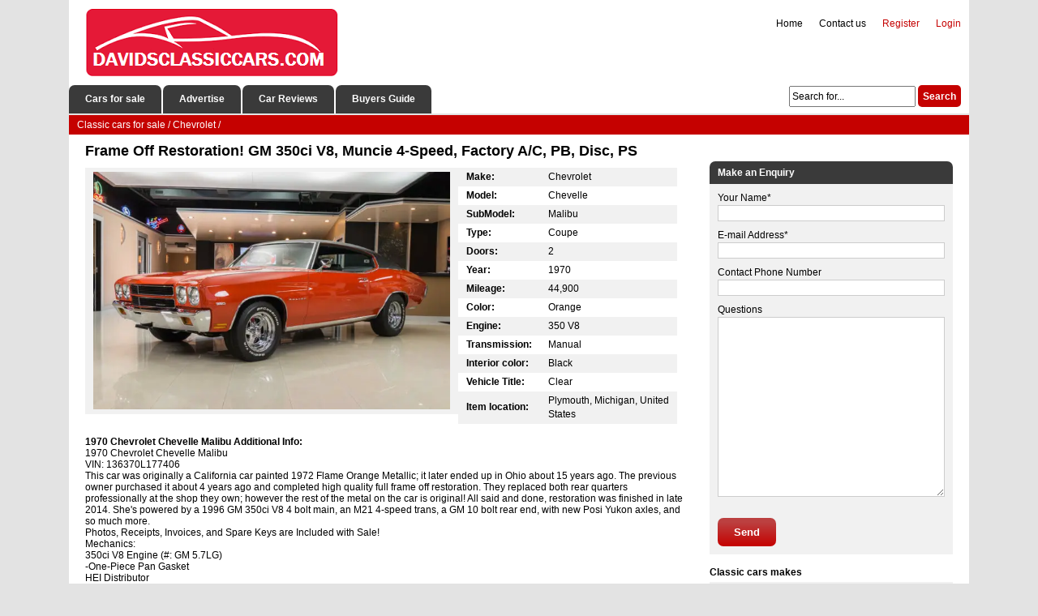

--- FILE ---
content_type: text/html; charset=utf-8
request_url: https://davidsclassiccars.com/chevrolet/76213-frame-off-restoration-gm-350ci-v8-muncie-4-speed-factory-ac-pb-disc-ps.html
body_size: 10491
content:
<!DOCTYPE html><html xmlns="http://www.w3.org/1999/xhtml" lang="en-US"><head><meta http-equiv="Content-Type" content="text/html; charset=utf-8"/>
<script>var __ezHttpConsent={setByCat:function(src,tagType,attributes,category,force,customSetScriptFn=null){var setScript=function(){if(force||window.ezTcfConsent[category]){if(typeof customSetScriptFn==='function'){customSetScriptFn();}else{var scriptElement=document.createElement(tagType);scriptElement.src=src;attributes.forEach(function(attr){for(var key in attr){if(attr.hasOwnProperty(key)){scriptElement.setAttribute(key,attr[key]);}}});var firstScript=document.getElementsByTagName(tagType)[0];firstScript.parentNode.insertBefore(scriptElement,firstScript);}}};if(force||(window.ezTcfConsent&&window.ezTcfConsent.loaded)){setScript();}else if(typeof getEzConsentData==="function"){getEzConsentData().then(function(ezTcfConsent){if(ezTcfConsent&&ezTcfConsent.loaded){setScript();}else{console.error("cannot get ez consent data");force=true;setScript();}});}else{force=true;setScript();console.error("getEzConsentData is not a function");}},};</script>
<script>var ezTcfConsent=window.ezTcfConsent?window.ezTcfConsent:{loaded:false,store_info:false,develop_and_improve_services:false,measure_ad_performance:false,measure_content_performance:false,select_basic_ads:false,create_ad_profile:false,select_personalized_ads:false,create_content_profile:false,select_personalized_content:false,understand_audiences:false,use_limited_data_to_select_content:false,};function getEzConsentData(){return new Promise(function(resolve){document.addEventListener("ezConsentEvent",function(event){var ezTcfConsent=event.detail.ezTcfConsent;resolve(ezTcfConsent);});});}</script>
<script>if(typeof _setEzCookies!=='function'){function _setEzCookies(ezConsentData){var cookies=window.ezCookieQueue;for(var i=0;i<cookies.length;i++){var cookie=cookies[i];if(ezConsentData&&ezConsentData.loaded&&ezConsentData[cookie.tcfCategory]){document.cookie=cookie.name+"="+cookie.value;}}}}
window.ezCookieQueue=window.ezCookieQueue||[];if(typeof addEzCookies!=='function'){function addEzCookies(arr){window.ezCookieQueue=[...window.ezCookieQueue,...arr];}}
addEzCookies([{name:"ezoab_657660",value:"mod102; Path=/; Domain=davidsclassiccars.com; Max-Age=7200",tcfCategory:"store_info",isEzoic:"true",},{name:"ezosuibasgeneris-1",value:"56639ccb-22ef-4032-5edc-3042723a9692; Path=/; Domain=davidsclassiccars.com; Expires=Tue, 19 Jan 2027 08:49:44 UTC; Secure; SameSite=None",tcfCategory:"understand_audiences",isEzoic:"true",}]);if(window.ezTcfConsent&&window.ezTcfConsent.loaded){_setEzCookies(window.ezTcfConsent);}else if(typeof getEzConsentData==="function"){getEzConsentData().then(function(ezTcfConsent){if(ezTcfConsent&&ezTcfConsent.loaded){_setEzCookies(window.ezTcfConsent);}else{console.error("cannot get ez consent data");_setEzCookies(window.ezTcfConsent);}});}else{console.error("getEzConsentData is not a function");_setEzCookies(window.ezTcfConsent);}</script><script type="text/javascript" data-ezscrex='false' data-cfasync='false'>window._ezaq = Object.assign({"edge_cache_status":11,"edge_response_time":140,"url":"https://davidsclassiccars.com/chevrolet/76213-frame-off-restoration-gm-350ci-v8-muncie-4-speed-factory-ac-pb-disc-ps.html"}, typeof window._ezaq !== "undefined" ? window._ezaq : {});</script><script type="text/javascript" data-ezscrex='false' data-cfasync='false'>window._ezaq = Object.assign({"ab_test_id":"mod102"}, typeof window._ezaq !== "undefined" ? window._ezaq : {});window.__ez=window.__ez||{};window.__ez.tf={};</script><script type="text/javascript" data-ezscrex='false' data-cfasync='false'>window.ezDisableAds = true;</script>
<script data-ezscrex='false' data-cfasync='false' data-pagespeed-no-defer>var __ez=__ez||{};__ez.stms=Date.now();__ez.evt={};__ez.script={};__ez.ck=__ez.ck||{};__ez.template={};__ez.template.isOrig=true;window.__ezScriptHost="//www.ezojs.com";__ez.queue=__ez.queue||function(){var e=0,i=0,t=[],n=!1,o=[],r=[],s=!0,a=function(e,i,n,o,r,s,a){var l=arguments.length>7&&void 0!==arguments[7]?arguments[7]:window,d=this;this.name=e,this.funcName=i,this.parameters=null===n?null:w(n)?n:[n],this.isBlock=o,this.blockedBy=r,this.deleteWhenComplete=s,this.isError=!1,this.isComplete=!1,this.isInitialized=!1,this.proceedIfError=a,this.fWindow=l,this.isTimeDelay=!1,this.process=function(){f("... func = "+e),d.isInitialized=!0,d.isComplete=!0,f("... func.apply: "+e);var i=d.funcName.split("."),n=null,o=this.fWindow||window;i.length>3||(n=3===i.length?o[i[0]][i[1]][i[2]]:2===i.length?o[i[0]][i[1]]:o[d.funcName]),null!=n&&n.apply(null,this.parameters),!0===d.deleteWhenComplete&&delete t[e],!0===d.isBlock&&(f("----- F'D: "+d.name),m())}},l=function(e,i,t,n,o,r,s){var a=arguments.length>7&&void 0!==arguments[7]?arguments[7]:window,l=this;this.name=e,this.path=i,this.async=o,this.defer=r,this.isBlock=t,this.blockedBy=n,this.isInitialized=!1,this.isError=!1,this.isComplete=!1,this.proceedIfError=s,this.fWindow=a,this.isTimeDelay=!1,this.isPath=function(e){return"/"===e[0]&&"/"!==e[1]},this.getSrc=function(e){return void 0!==window.__ezScriptHost&&this.isPath(e)&&"banger.js"!==this.name?window.__ezScriptHost+e:e},this.process=function(){l.isInitialized=!0,f("... file = "+e);var i=this.fWindow?this.fWindow.document:document,t=i.createElement("script");t.src=this.getSrc(this.path),!0===o?t.async=!0:!0===r&&(t.defer=!0),t.onerror=function(){var e={url:window.location.href,name:l.name,path:l.path,user_agent:window.navigator.userAgent};"undefined"!=typeof _ezaq&&(e.pageview_id=_ezaq.page_view_id);var i=encodeURIComponent(JSON.stringify(e)),t=new XMLHttpRequest;t.open("GET","//g.ezoic.net/ezqlog?d="+i,!0),t.send(),f("----- ERR'D: "+l.name),l.isError=!0,!0===l.isBlock&&m()},t.onreadystatechange=t.onload=function(){var e=t.readyState;f("----- F'D: "+l.name),e&&!/loaded|complete/.test(e)||(l.isComplete=!0,!0===l.isBlock&&m())},i.getElementsByTagName("head")[0].appendChild(t)}},d=function(e,i){this.name=e,this.path="",this.async=!1,this.defer=!1,this.isBlock=!1,this.blockedBy=[],this.isInitialized=!0,this.isError=!1,this.isComplete=i,this.proceedIfError=!1,this.isTimeDelay=!1,this.process=function(){}};function c(e,i,n,s,a,d,c,u,f){var m=new l(e,i,n,s,a,d,c,f);!0===u?o[e]=m:r[e]=m,t[e]=m,h(m)}function h(e){!0!==u(e)&&0!=s&&e.process()}function u(e){if(!0===e.isTimeDelay&&!1===n)return f(e.name+" blocked = TIME DELAY!"),!0;if(w(e.blockedBy))for(var i=0;i<e.blockedBy.length;i++){var o=e.blockedBy[i];if(!1===t.hasOwnProperty(o))return f(e.name+" blocked = "+o),!0;if(!0===e.proceedIfError&&!0===t[o].isError)return!1;if(!1===t[o].isComplete)return f(e.name+" blocked = "+o),!0}return!1}function f(e){var i=window.location.href,t=new RegExp("[?&]ezq=([^&#]*)","i").exec(i);"1"===(t?t[1]:null)&&console.debug(e)}function m(){++e>200||(f("let's go"),p(o),p(r))}function p(e){for(var i in e)if(!1!==e.hasOwnProperty(i)){var t=e[i];!0===t.isComplete||u(t)||!0===t.isInitialized||!0===t.isError?!0===t.isError?f(t.name+": error"):!0===t.isComplete?f(t.name+": complete already"):!0===t.isInitialized&&f(t.name+": initialized already"):t.process()}}function w(e){return"[object Array]"==Object.prototype.toString.call(e)}return window.addEventListener("load",(function(){setTimeout((function(){n=!0,f("TDELAY -----"),m()}),5e3)}),!1),{addFile:c,addFileOnce:function(e,i,n,o,r,s,a,l,d){t[e]||c(e,i,n,o,r,s,a,l,d)},addDelayFile:function(e,i){var n=new l(e,i,!1,[],!1,!1,!0);n.isTimeDelay=!0,f(e+" ...  FILE! TDELAY"),r[e]=n,t[e]=n,h(n)},addFunc:function(e,n,s,l,d,c,u,f,m,p){!0===c&&(e=e+"_"+i++);var w=new a(e,n,s,l,d,u,f,p);!0===m?o[e]=w:r[e]=w,t[e]=w,h(w)},addDelayFunc:function(e,i,n){var o=new a(e,i,n,!1,[],!0,!0);o.isTimeDelay=!0,f(e+" ...  FUNCTION! TDELAY"),r[e]=o,t[e]=o,h(o)},items:t,processAll:m,setallowLoad:function(e){s=e},markLoaded:function(e){if(e&&0!==e.length){if(e in t){var i=t[e];!0===i.isComplete?f(i.name+" "+e+": error loaded duplicate"):(i.isComplete=!0,i.isInitialized=!0)}else t[e]=new d(e,!0);f("markLoaded dummyfile: "+t[e].name)}},logWhatsBlocked:function(){for(var e in t)!1!==t.hasOwnProperty(e)&&u(t[e])}}}();__ez.evt.add=function(e,t,n){e.addEventListener?e.addEventListener(t,n,!1):e.attachEvent?e.attachEvent("on"+t,n):e["on"+t]=n()},__ez.evt.remove=function(e,t,n){e.removeEventListener?e.removeEventListener(t,n,!1):e.detachEvent?e.detachEvent("on"+t,n):delete e["on"+t]};__ez.script.add=function(e){var t=document.createElement("script");t.src=e,t.async=!0,t.type="text/javascript",document.getElementsByTagName("head")[0].appendChild(t)};__ez.dot=__ez.dot||{};__ez.queue.addFileOnce('/detroitchicago/boise.js', '/detroitchicago/boise.js?gcb=195-0&cb=5', true, [], true, false, true, false);__ez.queue.addFileOnce('/parsonsmaize/abilene.js', '/parsonsmaize/abilene.js?gcb=195-0&cb=e80eca0cdb', true, [], true, false, true, false);__ez.queue.addFileOnce('/parsonsmaize/mulvane.js', '/parsonsmaize/mulvane.js?gcb=195-0&cb=e75e48eec0', true, ['/parsonsmaize/abilene.js'], true, false, true, false);__ez.queue.addFileOnce('/detroitchicago/birmingham.js', '/detroitchicago/birmingham.js?gcb=195-0&cb=539c47377c', true, ['/parsonsmaize/abilene.js'], true, false, true, false);</script>
<script data-ezscrex="false" type="text/javascript" data-cfasync="false">window._ezaq = Object.assign({"ad_cache_level":0,"adpicker_placement_cnt":0,"ai_placeholder_cache_level":0,"ai_placeholder_placement_cnt":-1,"domain":"davidsclassiccars.com","domain_id":657660,"ezcache_level":0,"ezcache_skip_code":14,"has_bad_image":0,"has_bad_words":0,"is_sitespeed":0,"lt_cache_level":0,"response_size":37658,"response_size_orig":31699,"response_time_orig":130,"template_id":5,"url":"https://davidsclassiccars.com/chevrolet/76213-frame-off-restoration-gm-350ci-v8-muncie-4-speed-factory-ac-pb-disc-ps.html","word_count":0,"worst_bad_word_level":0}, typeof window._ezaq !== "undefined" ? window._ezaq : {});__ez.queue.markLoaded('ezaqBaseReady');</script>
<script type='text/javascript' data-ezscrex='false' data-cfasync='false'>
window.ezAnalyticsStatic = true;

function analyticsAddScript(script) {
	var ezDynamic = document.createElement('script');
	ezDynamic.type = 'text/javascript';
	ezDynamic.innerHTML = script;
	document.head.appendChild(ezDynamic);
}
function getCookiesWithPrefix() {
    var allCookies = document.cookie.split(';');
    var cookiesWithPrefix = {};

    for (var i = 0; i < allCookies.length; i++) {
        var cookie = allCookies[i].trim();

        for (var j = 0; j < arguments.length; j++) {
            var prefix = arguments[j];
            if (cookie.indexOf(prefix) === 0) {
                var cookieParts = cookie.split('=');
                var cookieName = cookieParts[0];
                var cookieValue = cookieParts.slice(1).join('=');
                cookiesWithPrefix[cookieName] = decodeURIComponent(cookieValue);
                break; // Once matched, no need to check other prefixes
            }
        }
    }

    return cookiesWithPrefix;
}
function productAnalytics() {
	var d = {"pr":[6],"omd5":"ac1db662dc2c00bb05111509c83b3806","nar":"risk score"};
	d.u = _ezaq.url;
	d.p = _ezaq.page_view_id;
	d.v = _ezaq.visit_uuid;
	d.ab = _ezaq.ab_test_id;
	d.e = JSON.stringify(_ezaq);
	d.ref = document.referrer;
	d.c = getCookiesWithPrefix('active_template', 'ez', 'lp_');
	if(typeof ez_utmParams !== 'undefined') {
		d.utm = ez_utmParams;
	}

	var dataText = JSON.stringify(d);
	var xhr = new XMLHttpRequest();
	xhr.open('POST','/ezais/analytics?cb=1', true);
	xhr.onload = function () {
		if (xhr.status!=200) {
            return;
		}

        if(document.readyState !== 'loading') {
            analyticsAddScript(xhr.response);
            return;
        }

        var eventFunc = function() {
            if(document.readyState === 'loading') {
                return;
            }
            document.removeEventListener('readystatechange', eventFunc, false);
            analyticsAddScript(xhr.response);
        };

        document.addEventListener('readystatechange', eventFunc, false);
	};
	xhr.setRequestHeader('Content-Type','text/plain');
	xhr.send(dataText);
}
__ez.queue.addFunc("productAnalytics", "productAnalytics", null, true, ['ezaqBaseReady'], false, false, false, true);
</script><base href="https://davidsclassiccars.com/chevrolet/76213-frame-off-restoration-gm-350ci-v8-muncie-4-speed-factory-ac-pb-disc-ps.html"/>
	
<title>Frame Off Restoration! GM 350ci V8, Muncie 4-Speed, Factory A/C, PB, Disc, PS for sale</title>
<meta name="description" content="&lt;p&gt;&lt;p&gt;1970 Chevrolet Chevelle Malibu&lt;/p&gt;&lt;p&gt;VIN: 136370L177406&lt;/p&gt;&lt;p&gt;This car was originally a California car painted 1972 Flame Orange Metallic; it later ended up i"/>
<meta name="keywords" content="Frame, Off, Restoration!, GM, 350ci, V8,, Muncie, 4-Speed,, Factory, A/C,, PB,, Disc,, PS"/>

<meta property="og:site_name" content="Classic Cars for Sale Classified Ads"/>
<meta property="og:type" content="article"/>
<meta property="og:title" content="Frame Off Restoration! GM 350ci V8, Muncie 4-Speed, Factory A/C, PB, Disc, PS"/>
<meta property="og:url" content="https://davidsclassiccars.com/chevrolet/76213-frame-off-restoration-gm-350ci-v8-muncie-4-speed-factory-ac-pb-disc-ps.html"/>
<script type="text/javascript" src="/engine/classes/min/index.php?charset=utf-8&amp;g=general&amp;17"></script>
    <meta name="google-adsense-account" content="ca-pub-2612072642547292"/>
    <link rel="shortcut icon" href="/favicon.ico" type="image/x-icon"/>
   	<link rel="stylesheet" href="/templates/davidstheme/css/style.css"/>
    <link rel="stylesheet" href="/templates/davidstheme/css/engine.css"/>
    <link rel="stylesheet" href="/templates/davidstheme/uniform/css/uniform.css"/>
    <link rel="stylesheet" href="/templates/davidstheme/css/font-awesome.min.css"/>
    <link rel="stylesheet" href="/templates/davidstheme/bxslider/jquery.bxslider.css"/>
    <link rel="stylesheet" href="/templates/davidstheme/css/colorbox.css"/>
    <script src="https://ajax.googleapis.com/ajax/libs/jquery/2.2.2/jquery.min.js"></script>
    <script type="text/javascript" src="/templates/davidstheme/bxslider/jquery.bxslider.min.js"></script>
    <script type="text/javascript" src="/templates/davidstheme/js/jquery.colorbox.js"></script>
	<script type="text/javascript" src="/engine/classes/min/index.php?charset=utf-8&amp;f=/templates/davidstheme/uniform/js/jquery.magnificpopup.min.js,/templates/davidstheme/uniform/js/jquery.ladda.min.js,/templates/davidstheme/uniform/js/jquery.form.min.js,/templates/davidstheme/uniform/js/uniform.js&amp;01"></script>
<link rel='canonical' href='https://davidsclassiccars.com/chevrolet/76213-frame-off-restoration-gm-350ci-v8-muncie-4-speed-factory-ac-pb-disc-ps.html' />
<script type='text/javascript'>
var ezoTemplate = 'orig_site';
var ezouid = '1';
var ezoFormfactor = '1';
</script><script data-ezscrex="false" type='text/javascript'>
var soc_app_id = '0';
var did = 657660;
var ezdomain = 'davidsclassiccars.com';
var ezoicSearchable = 1;
</script></head>
<body>
	<div class="header">
			<div class="headerdiv">
                <div class="logo" href="/"></div>
				<div class="headermenu">
                <ul class="topmenu">
                

                <li class="topmenu-log"><span><a href="/login.html">Login</a></span></li>
				<li class="topmenu-reg"><span><a href="/?do=register">Register</a></span></li>																																																																																																																																						

                <li class="headermenu-li"><a href="/index.php?do=feedback">Contact us</a></li>	
                <li class="headermenu-li"><a href="/">Home</a></li>
                </ul>  
                </div>
			</div>
				<div class="menublock">
                    <ul class="menu">
					<li class="menublock-li"><a href="/">Cars for sale</a></li>
					<li class="menublock-li"><a href="/addnews.html">Advertise</a></li>		
                    <li class="menublock-li"><a href="#">Car Reviews</a></li>
                    <li class="menublock-li"><a href="#">Buyers Guide</a></li>
                    </ul>
                       				<div class="searchform"><form action="" name="searchform" method="post">
						<input type="hidden" name="do" value="search"/>
						<input type="hidden" name="subaction" value="search"/>
						<input class="search-line" id="story" name="story" value="Search for..." onblur="if(this.value==&#39;&#39;) this.value=&#39;Search for...&#39;;" onfocus="if(this.value==&#39;Search for...&#39;) this.value=&#39;&#39;;" type="text"/>
						<input class="search-btn" title="Search" alt="Search" type="submit" value="Search"/>
					</form>
                </div>
				</div>
	</div>

<div class="wrapper">
            <div class="speedbar"><span id="dle-speedbar"><span itemscope="" itemtype="http://data-vocabulary.org/Breadcrumb"><a href="https://davidsclassiccars.com/" itemprop="url"><span itemprop="title">Classic cars for sale</span></a></span> / <span itemscope="" itemtype="http://data-vocabulary.org/Breadcrumb"><a href="https://davidsclassiccars.com/chevrolet/" itemprop="url"><span itemprop="title">Chevrolet</span></a></span> / </span></div>	
	<div class="pagediv">
                        
			
			<div id="dle-content"><div class="carpage">
	<h1>Frame Off Restoration! GM 350ci V8, Muncie 4-Speed, Factory A/C, PB, Disc, PS</h1> 
<!-- Ezoic - under_page_title_desktop - under_page_title -->
<div id="ezoic-pub-ad-placeholder-119"></div>
<!-- End Ezoic - under_page_title_desktop - under_page_title -->
<div class="slider">
        <div class="bxslider">
            
            
            
                        
            
            
            
            <div>
                <a class="carimage" href="/images/full/frame-off-restoration-gm-350ci-v8-muncie-4-speed-factory-ac-pb-disc-ps-1.jpg"><img src="/images/full/frame-off-restoration-gm-350ci-v8-muncie-4-speed-factory-ac-pb-disc-ps-1.jpg" alt="1970 Orange Chevrolet Chevelle" alt="1970 Orange Chevrolet Chevelle"/></a>
            </div>
            
                 
                
                
                
                
                
                
                
				
				
                
                
                </div>
		</div>

    <div class="lot">
                    <table class="car-features" cellspacing="0">
						<tbody>                         
                            
                            <tr>
							<td class="options-title">Make:</td>
							<td class="options-full"><span>Chevrolet</span></td>
						</tr>
                            
 							
						<tr>
							<td class="options-title">Model:</td>
							<td class="options-full"><span>Chevelle</span></td>
						</tr>
                            
                            
                        <tr>
							<td class="options-title">SubModel:</td>
						    <td class="options-full"><span>Malibu</span></td>
						</tr>
                            
                            
                        <tr>
							<td class="options-title">Type:</td>
							<td class="options-full"><span>Coupe</span></td>
						</tr>
                            
                            
                            
						<tr>
							<td class="options-title">Doors:</td>
							<td class="options-full"><span>2</span></td>
						</tr>
                            
 							
						<tr>
							<td class="options-title">Year:</td>
							<td class="options-full"><span>1970</span></td>
						</tr>
                            
 							
						<tr>
							<td class="options-title">Mileage:</td>
							<td class="options-full"><span>44,900</span></td>
						</tr>
                            
                            
                            
                        <tr>
							<td class="options-title">Color:</td>
							<td class="options-full"><span>Orange</span></td>
						</tr>
                            
 							
						<tr>
							<td class="options-title">Engine:</td>
							<td class="options-full"><span>350 V8</span></td>
						</tr>
                            
                            
                            

                            
                            
                            
						<tr>
							<td class="options-title">Transmission:</td>
							<td class="options-full"><span>Manual</span></td>
						</tr>
                            
                            
                             
                            
                            
                            
                            
                            
                            
                            
						<tr>
							<td class="options-title">Interior color:</td>
							<td class="options-full"><span>Black</span></td>
						</tr>
                            
                            
                            
                            
                            
                            
						<tr>
							<td class="options-title">Vehicle Title:</td>
							<td class="options-full"><span>Clear</span></td>
						</tr>
                            
                            
                        <tr>
							<td class="options-title">Item location:</td>
							<td class="options-full"><span>Plymouth, Michigan, United States</span></td>
						</tr>
                            
                            
                        </tbody></table>
        
            		</div>

    <div class="car-info">
        <h2>1970 Chevrolet Chevelle Malibu Additional Info:</h2>
	<p></p><p>1970 Chevrolet Chevelle Malibu</p><p>VIN: 136370L177406</p><p>This car was originally a California car painted 1972 Flame Orange Metallic; it later ended up in Ohio about 15 years ago. The previous owner purchased it about 4 years ago and completed high quality full frame off restoration. They replaced both rear quarters professionally at the shop they own; however the rest of the metal on the car is original! All said and done, restoration was finished in late 2014. She&#39;s powered by a 1996 GM 350ci V8 4 bolt main, an M21 4-speed trans, a GM 10 bolt rear end, with new Posi Yukon axles, and so much more.</p><p>Photos, Receipts, Invoices, and Spare Keys are Included with Sale!</p><p>Mechanics:</p><p>350ci V8 Engine (#: GM 5.7LG)<br/>-One-Piece Pan Gasket<br/>HEI Distributor <br/>Stock Heads<br/>Edelbrock Single 4-Barrel Carb<br/>Edelbrock Intake <br/>Muncie M21 4-Speed Manual Transmission (#: 3925660)<br/>-Suffix: P8T29<br/>-Vin: 18N378125<br/>Front Independent Suspension<br/>-Sway Bar<br/>-Steering Gear Is Fresh <br/>Rear 4-Link Suspension<br/>-New Bushings<br/>-New Shocks <br/>-Sway Bar <br/>-Reinforced Lower Control Arms<br/>10-Bolt<br/>-Ratio: 3.55:1<br/>-Posi Trac<br/>New Brake Lines<br/>Front Power Disc Brakes<br/>Rear Power Drum Brakes<br/>-All New Hardware<br/>Power Steering<br/>New Dual Exhaust w/ Dynomax Mufflers<br/>Factory A/C!<br/>All Piping, Wiring &amp; Hoses are in Excellent Condition<br/>Chrome Top on Radiator<br/>Parking Brake Cable Is Hooked Up<br/>Freshly Metallic Painted Gas Tank<br/>Freshly Painted Drive Shaft</p><p>Body:</p><p>1972 Flame Orange Metallic Paint Finish<br/>Vinyl Top in Excellent Shape <br/>Hood is in Great Shape<br/>Hood is Flush w/ Fenders<br/>Door Lips and Jambs Look Great!<br/>Chrome and Stainless are in Great Shape<br/>Inside of Trunk is Excellent<br/>-Spare Tire <br/>-Lips Look Great<br/>Undercarriage is in Great Shape<br/>-Trunk Floor is Solid<br/>Polished Crager 15&#34; Wheels<br/>BFG Radial T/A Front Tires: 235/60R15<br/>BFG Radial T/A Rear Tires: 75/60R15</p><p>Interior:</p><p>Factory Black Interior is in Excellent Condition<br/>-Bench Seat <br/>-Hurst 4-Speed Floor Shifter<br/>-Front &amp; Rear Seat Belts<br/>-Headliner is Nice and Tight <br/>Tilt Steering Column <br/>Dashboard is in Great Shape<br/>Gauge Lenses are Nice and Clear<br/>Aftermarket AM/FM Radio</p><p>Don&#39;t Miss Out! Call Tom 7 Days a Week at 248-974-9513!</p><p>tom@vanguardmotorsales.com</p><p></p>
    </div>  
<div style="margin: 15px 0 15px 0;">
    <script async="" src="https://pagead2.googlesyndication.com/pagead/js/adsbygoogle.js?client=ca-pub-2612072642547292" crossorigin="anonymous"></script>
<!-- davidsclassiccars_after_descripion -->
<ins class="adsbygoogle" style="display:block" data-ad-client="ca-pub-2612072642547292" data-ad-slot="4461626478" data-ad-format="auto" data-full-width-responsive="true"></ins>
<script>
     (adsbygoogle = window.adsbygoogle || []).push({});
</script>
</div>
    

<div class="related-cars">    
    <span class="related-cars-title-box">More Chevrolet classic cars for sale</span>
    <div style="clear:both;"></div>
            <div class="car-table-title-box">        
			<div class="car-table-image-title">
        	<span></span>
			</div>                       
        	<div class="car-table-title-title">
			<span>Title</span>
        	</div>
            <div class="car-table-location-title">
        	<span>Location</span>
        	</div>        
        	<div class="car-table-engine-title">
        	<span>Engine</span>
        	</div>
            <div class="car-table-transmission-title">
        	<span>T/M</span>
        	</div>
        	<div class="car-table-mileage-title">
        	<span>Mileage</span>
        	</div>
             <div class="car-table-year-title">
        	<span>Year</span>
        	</div> 
	</div>
	<div class="car-table-maindiv">
		<div class="car-table-image">
        <a href="https://davidsclassiccars.com/chevrolet/354796-rotisserie-build-350ci-v8-muncie-4-speed-disc-ps-pb-ac-over-125k-inv.html"><img src="/images/thumbs/rotisserie-build-350ci-v8-muncie-4-speed-disc-ps-pb-ac-over-125k-inv-thumb.jpg"/></a>
		</div>                       
        <div class="car-table-title">
		<span><a href="https://davidsclassiccars.com/chevrolet/354796-rotisserie-build-350ci-v8-muncie-4-speed-disc-ps-pb-ac-over-125k-inv.html">Rotisserie Build! 350ci V8, Muncie 4-Speed, Disc, PS, PB, A/C, Over $125k Inv.</a></span>
        </div>
        <div class="car-table-location">
        <span>Plymouth, Michigan, United States</span><br/>
        </div>
        <div class="car-table-engine">
        <span>350 V8</span><br/>
        </div>
        <div class="car-table-transmission">
        <span>Manual</span>
        </div>
        <div class="car-table-mileage">
        <span>2,669</span>
        </div>     
        <div class="car-table-year">
        <span>1968</span><br/>
        </div>                              
</div><div class="car-table-maindiv">
		<div class="car-table-image">
        <a href="https://davidsclassiccars.com/chevrolet/285245-frame-off-restored-c10-gm-350ci-v8-th350-automatic-ps-pb-disc-factory-ac.html"><img src="/images/thumbs/frame-off-restored-c10-gm-350ci-v8-th350-automatic-ps-pb-disc-factory-ac-thumb.jpg"/></a>
		</div>                       
        <div class="car-table-title">
		<span><a href="https://davidsclassiccars.com/chevrolet/285245-frame-off-restored-c10-gm-350ci-v8-th350-automatic-ps-pb-disc-factory-ac.html">Frame Off Restored C10! GM 350ci V8, TH350 Automatic, PS, PB, Disc, Factory A/C</a></span>
        </div>
        <div class="car-table-location">
        <span>Plymouth, Michigan, United States</span><br/>
        </div>
        <div class="car-table-engine">
        <span>350 V8</span><br/>
        </div>
        <div class="car-table-transmission">
        <span>Automatic</span>
        </div>
        <div class="car-table-mileage">
        <span>—</span><br/>
        </div>     
        <div class="car-table-year">
        <span>1971</span><br/>
        </div>                              
</div><div class="car-table-maindiv">
		<div class="car-table-image">
        <a href="https://davidsclassiccars.com/chevrolet/276816-rotisserie-restored-built-350ci-v8-w-efi-muncie-4-speed-ps-pb-disc-posi.html"><img src="/images/thumbs/rotisserie-restored-built-350ci-v8-w-efi-muncie-4-speed-ps-pb-disc-posi-thumb.jpg"/></a>
		</div>                       
        <div class="car-table-title">
		<span><a href="https://davidsclassiccars.com/chevrolet/276816-rotisserie-restored-built-350ci-v8-w-efi-muncie-4-speed-ps-pb-disc-posi.html">Rotisserie Restored! Built 350ci V8 w/ EFI, Muncie 4-Speed, PS, PB, Disc, Posi</a></span>
        </div>
        <div class="car-table-location">
        <span>Plymouth, Michigan, United States</span><br/>
        </div>
        <div class="car-table-engine">
        <span>350 V8</span><br/>
        </div>
        <div class="car-table-transmission">
        <span>Manual</span>
        </div>
        <div class="car-table-mileage">
        <span>5,257</span>
        </div>     
        <div class="car-table-year">
        <span>1968</span><br/>
        </div>                              
</div><div class="car-table-maindiv">
		<div class="car-table-image">
        <a href="https://davidsclassiccars.com/chevrolet/208829-frame-off-restored-4x4-gm-350ci-v8-muncie-4-speed-manual-ps-pb-disc-ac.html"><img src="/images/thumbs/frame-off-restored-4x4-gm-350ci-v8-muncie-4-speed-manual-ps-pb-disc-ac-thumb.jpg"/></a>
		</div>                       
        <div class="car-table-title">
		<span><a href="https://davidsclassiccars.com/chevrolet/208829-frame-off-restored-4x4-gm-350ci-v8-muncie-4-speed-manual-ps-pb-disc-ac.html">Frame Off Restored 4x4! GM 350ci V8, Muncie 4-Speed Manual, PS, PB, Disc, A/C</a></span>
        </div>
        <div class="car-table-location">
        <span>Plymouth, Michigan, United States</span><br/>
        </div>
        <div class="car-table-engine">
        <span>350 V8</span><br/>
        </div>
        <div class="car-table-transmission">
        <span>Manual</span>
        </div>
        <div class="car-table-mileage">
        <span>2,458</span>
        </div>     
        <div class="car-table-year">
        <span>1972</span><br/>
        </div>                              
</div><div class="car-table-maindiv">
		<div class="car-table-image">
        <a href="https://davidsclassiccars.com/chevrolet/182126-fully-restored-camaro-gm-350ci-v8-425hp-muncie-4-speed-manual-ps-pb-disc.html"><img src="/images/thumbs/fully-restored-camaro-gm-350ci-v8-425hp-muncie-4-speed-manual-ps-pb-disc-thumb.jpg"/></a>
		</div>                       
        <div class="car-table-title">
		<span><a href="https://davidsclassiccars.com/chevrolet/182126-fully-restored-camaro-gm-350ci-v8-425hp-muncie-4-speed-manual-ps-pb-disc.html">Fully Restored Camaro! GM 350ci V8 (425hp) Muncie 4-Speed Manual, PS, PB, Disc!</a></span>
        </div>
        <div class="car-table-location">
        <span>Plymouth, Michigan, United States</span><br/>
        </div>
        <div class="car-table-engine">
        <span>350 V8</span><br/>
        </div>
        <div class="car-table-transmission">
        <span>Manual</span>
        </div>
        <div class="car-table-mileage">
        <span>88,936</span>
        </div>     
        <div class="car-table-year">
        <span>1967</span><br/>
        </div>                              
</div><div class="car-table-maindiv">
		<div class="car-table-image">
        <a href="https://davidsclassiccars.com/chevrolet/166303-frame-off-restoration-gm-crate-zz454ci-muncie-4-speed-manual-ps-factory-ac.html"><img src="/images/thumbs/frame-off-restoration-gm-crate-zz454ci-muncie-4-speed-manual-ps-factory-ac-thumb.jpg"/></a>
		</div>                       
        <div class="car-table-title">
		<span><a href="https://davidsclassiccars.com/chevrolet/166303-frame-off-restoration-gm-crate-zz454ci-muncie-4-speed-manual-ps-factory-ac.html">Frame Off Restoration! GM Crate ZZ454ci, Muncie 4-Speed Manual, PS, Factory A/C!</a></span>
        </div>
        <div class="car-table-location">
        <span>Plymouth, Michigan, United States</span><br/>
        </div>
        <div class="car-table-engine">
        <span>454 V8</span><br/>
        </div>
        <div class="car-table-transmission">
        <span>Manual</span>
        </div>
        <div class="car-table-mileage">
        <span>64,309</span>
        </div>     
        <div class="car-table-year">
        <span>1966</span><br/>
        </div>                              
</div><div class="car-table-maindiv">
		<div class="car-table-image">
        <a href="https://davidsclassiccars.com/chevrolet/129868-frame-off-restored-gm-350ci-v8-engine-muncie-4-speed-ps-pdb-convertible.html"><img src="/images/thumbs/frame-off-restored-gm-350ci-v8-engine-muncie-4-speed-ps-pdb-convertible-thumb.jpg"/></a>
		</div>                       
        <div class="car-table-title">
		<span><a href="https://davidsclassiccars.com/chevrolet/129868-frame-off-restored-gm-350ci-v8-engine-muncie-4-speed-ps-pdb-convertible.html">Frame Off Restored! GM 350ci V8 Engine, Muncie 4-Speed, PS, PDB, Convertible!</a></span>
        </div>
        <div class="car-table-location">
        <span>Plymouth, Michigan, United States</span><br/>
        </div>
        <div class="car-table-engine">
        <span>350 V8</span><br/>
        </div>
        <div class="car-table-transmission">
        <span>Manual</span>
        </div>
        <div class="car-table-mileage">
        <span>—</span><br/>
        </div>     
        <div class="car-table-year">
        <span>1968</span><br/>
        </div>                              
</div><div class="car-table-maindiv">
		<div class="car-table-image">
        <a href="https://davidsclassiccars.com/chevrolet/113430-restored-bel-air-350ci-v8-muncie-4-speed-manual-disc-custom-interior-amp-more.html"><img src="/images/thumbs/restored-bel-air-350ci-v8-muncie-4-speed-manual-disc-custom-interior-amp-more-thumb.jpg"/></a>
		</div>                       
        <div class="car-table-title">
		<span><a href="https://davidsclassiccars.com/chevrolet/113430-restored-bel-air-350ci-v8-muncie-4-speed-manual-disc-custom-interior-amp-more.html">Restored Bel Air! 350ci V8, Muncie 4-Speed Manual, Disc, Custom Interior &amp; More!</a></span>
        </div>
        <div class="car-table-location">
        <span>Plymouth, Michigan, United States</span><br/>
        </div>
        <div class="car-table-engine">
        <span>350 V8</span><br/>
        </div>
        <div class="car-table-transmission">
        <span>Manual</span>
        </div>
        <div class="car-table-mileage">
        <span>2,301</span>
        </div>     
        <div class="car-table-year">
        <span>1957</span><br/>
        </div>                              
</div><div class="car-table-maindiv">
		<div class="car-table-image">
        <a href="https://davidsclassiccars.com/chevrolet/94546-gorgeous-frame-off-350ci-v8-muncie-4-speed-manual-vintage-ac-ps.html"><img src="/images/thumbs/gorgeous-frame-off-350ci-v8-muncie-4-speed-manual-vintage-ac-ps-thumb.jpg"/></a>
		</div>                       
        <div class="car-table-title">
		<span><a href="https://davidsclassiccars.com/chevrolet/94546-gorgeous-frame-off-350ci-v8-muncie-4-speed-manual-vintage-ac-ps.html">Gorgeous! Frame Off, 350ci V8, Muncie 4-Speed Manual, Vintage A/C, PS!</a></span>
        </div>
        <div class="car-table-location">
        <span>Plymouth, Michigan, United States</span><br/>
        </div>
        <div class="car-table-engine">
        <span>—</span><br/>
        </div>
        <div class="car-table-transmission">
        <span>—</span><br/>
        </div>
        <div class="car-table-mileage">
        <span>1,356</span>
        </div>     
        <div class="car-table-year">
        <span>1955</span><br/>
        </div>                              
</div><div class="car-table-maindiv">
		<div class="car-table-image">
        <a href="https://davidsclassiccars.com/chevrolet/78929-1964-roadster-stingray-convertible-4-speed-muncie-disc-brakes-c2-350ci-mid-year.html"><img src="/images/thumbs/1964-roadster-stingray-convertible-4-speed-muncie-disc-brakes-c2-350ci-mid-year-thumb.jpg"/></a>
		</div>                       
        <div class="car-table-title">
		<span><a href="https://davidsclassiccars.com/chevrolet/78929-1964-roadster-stingray-convertible-4-speed-muncie-disc-brakes-c2-350ci-mid-year.html">1964 Roadster Stingray Convertible 4-Speed Muncie Disc Brakes C2 350ci Mid Year</a></span>
        </div>
        <div class="car-table-location">
        <span>Rancho Cordova, California, United States</span><br/>
        </div>
        <div class="car-table-engine">
        <span>350</span><br/>
        </div>
        <div class="car-table-transmission">
        <span>Manual</span>
        </div>
        <div class="car-table-mileage">
        <span>76,956</span>
        </div>     
        <div class="car-table-year">
        <span>1964</span><br/>
        </div>                              
</div><div class="car-table-maindiv">
		<div class="car-table-image">
        <a href="https://davidsclassiccars.com/chevrolet/67307-frame-off-restored-gm-crate-350ci-v8-700r4-auto-factory-ac-pb-ps-disc.html"><img src="/images/thumbs/frame-off-restored-gm-crate-350ci-v8-700r4-auto-factory-ac-pb-ps-disc-thumb.jpg"/></a>
		</div>                       
        <div class="car-table-title">
		<span><a href="https://davidsclassiccars.com/chevrolet/67307-frame-off-restored-gm-crate-350ci-v8-700r4-auto-factory-ac-pb-ps-disc.html">Frame-Off Restored! GM Crate 350ci V8, 700R4 Auto, Factory A/C, PB, PS, Disc!</a></span>
        </div>
        <div class="car-table-location">
        <span>Plymouth, Michigan, United States</span><br/>
        </div>
        <div class="car-table-engine">
        <span>350 V8</span><br/>
        </div>
        <div class="car-table-transmission">
        <span>Automatic</span>
        </div>
        <div class="car-table-mileage">
        <span>8,179</span>
        </div>     
        <div class="car-table-year">
        <span>1972</span><br/>
        </div>                              
</div><div class="car-table-maindiv">
		<div class="car-table-image">
        <a href="https://davidsclassiccars.com/chevrolet/23860-total-frame-off-restored-350ci-v8-muncie-4-speed-manual-disc-brakes-oak-bed.html"><img src="/images/thumbs/total-frame-off-restored-350ci-v8-muncie-4-speed-manual-disc-brakes-oak-bed-thumb.jpg"/></a>
		</div>                       
        <div class="car-table-title">
		<span><a href="https://davidsclassiccars.com/chevrolet/23860-total-frame-off-restored-350ci-v8-muncie-4-speed-manual-disc-brakes-oak-bed.html">Total Frame Off Restored, 350ci V8, Muncie 4-Speed Manual, Disc Brakes, Oak Bed</a></span>
        </div>
        <div class="car-table-location">
        <span>Plymouth, Michigan, United States</span><br/>
        </div>
        <div class="car-table-engine">
        <span>350 V8</span><br/>
        </div>
        <div class="car-table-transmission">
        <span>Manual</span>
        </div>
        <div class="car-table-mileage">
        <span>—</span><br/>
        </div>     
        <div class="car-table-year">
        <span>1952</span><br/>
        </div>                              
</div>
</div>	
    
<!--dlenavigationcomments-->
</div></div>
        
		
		<div class="sidebar">            
            
            <div class="enquiryform">
                <div class="enquiry-title">Make an Enquiry</div>
       <div data-uf-inline="/engine/ajax/uniform/uniform.php" data-uf-settings="{&#34;formConfig&#34;: &#34;callback&#34;}">
           </div></div>
                         
            <!-- Ezoic - sidebar_middle_1 - sidebar_middle -->
<div id="ezoic-pub-ad-placeholder-105"></div>
<!-- End Ezoic - sidebar_middle_1 - sidebar_middle -->
            <span>Classic cars makes</span>
                <ul><li><a href="/acura/">Acura</a></li><li><a href="/alfa-romeo/">Alfa Romeo </a></li><li><a href="/amc/">AMC</a></li><li><a href="/aston-martin/">Aston Martin </a></li><li><a href="/auburn/">Auburn</a></li><li><a href="/audi/">Audi</a></li><li><a href="/austin/">Austin</a></li><li><a href="/austin-healey/">Austin Healey</a></li><li><a href="/beck/">Beck</a></li><li><a href="/bentley/">Bentley</a></li><li><a href="/bmw/">BMW</a></li><li><a href="/bugatti/">Bugatti</a></li><li><a href="/buick/">Buick</a></li><li><a href="/cadillac/">Cadillac</a></li><li><a href="/chevrolet/">Chevrolet</a></li><li><a href="/chrysler/">Chrysler</a></li><li><a href="/citroen/">Citroen</a></li><li><a href="/cord/">Cord</a></li><li><a href="/daihatsu/">Daihatsu</a></li><li><a href="/datsun/">Datsun</a></li><li><a href="/delorean/">DeLorean</a></li><li><a href="/desoto/">DeSoto</a></li><li><a href="/detomaso/">DeTomaso</a></li><li><a href="/dodge/">Dodge</a></li><li><a href="/eagle/">Eagle</a></li><li><a href="/edsel/">Edsel</a></li><li><a href="/factory-five-racing/">Factory Five Racing</a></li><li><a href="/ferrari/">Ferrari</a></li><li><a href="/fiat/">Fiat</a></li><li><a href="/ford/">Ford</a></li><li><a href="/geo/">Geo</a></li><li><a href="/gmc/">GMC</a></li><li><a href="/honda/">Honda</a></li><li><a href="/hummer/">Hummer</a></li><li><a href="/infiniti/">Infiniti</a></li><li><a href="/international-harvester/">International Harvester</a></li><li><a href="/isuzu/">Isuzu</a></li><li><a href="/jaguar/">Jaguar</a></li><li><a href="/jeep/">Jeep</a></li><li><a href="/lamborghini/">Lamborghini</a></li><li><a href="/lancia/">Lancia</a></li><li><a href="/land-rover/">Land Rover</a></li><li><a href="/lexus/">Lexus</a></li><li><a href="/lincoln/">Lincoln</a></li><li><a href="/lotus/">Lotus</a></li><li><a href="/maserati/">Maserati</a></li><li><a href="/mazda/">Mazda</a></li><li><a href="/mercedes-benz/">Mercedes-Benz</a></li><li><a href="/mercury/">Mercury</a></li><li><a href="/mg/">MG</a></li><li><a href="/mini/">Mini</a></li><li><a href="/mitsubishi/">Mitsubishi</a></li><li><a href="/nash/">Nash</a></li><li><a href="/nissan/">Nissan</a></li><li><a href="/oldsmobile/">Oldsmobile</a></li><li><a href="/opel/">Opel</a></li><li><a href="/other-makes/">Other Makes</a></li><li><a href="/packard/">Packard</a></li><li><a href="/peugeot/">Peugeot</a></li><li><a href="/plymouth/">Plymouth</a></li><li><a href="/pontiac/">Pontiac</a></li><li><a href="/porsche/">Porsche</a></li><li><a href="/renault/">Renault</a></li><li><a href="/replica-and-kit-makes/">Replica and Kit Makes</a></li><li><a href="/rolls-royce/">Rolls-Royce</a></li><li><a href="/saab/">Saab</a></li><li><a href="/saturn/">Saturn</a></li><li><a href="/shelby/">Shelby</a></li><li><a href="/studebaker/">Studebaker</a></li><li><a href="/subaru/">Subaru</a></li><li><a href="/suzuki/">Suzuki</a></li><li><a href="/toyota/">Toyota</a></li><li><a href="/triumph/">Triumph</a></li><li><a href="/volkswagen/">Volkswagen</a></li><li><a href="/volvo/">Volvo</a></li><li><a href="/willys/">Willys</a></li></ul>
            </div>
        
        
        </div>
</div>
	<footer class="footer">    
        <div class="footerdiv">
        <div class="clear"></div>
			2025 Davidsclassiccars.com
                        <ul>
                <li><a href="/about-us.html">About us</a></li>
                <li><a href="/terms-of-use.html">Terms of use</a></li>
                <li><a href="/privacy-policy.html">Privacy Policy</a></li>
            	<li><a href="/index.php?do=feedback">Contact us</a></li>
            </ul>
<div class="lico">
<!--LiveInternet counter--><script type="text/javascript"><!--
document.write("<a href='//www.liveinternet.ru/click;ebay-sites' "+
"target=_blank><img src='//counter.yadro.ru/hit;ebay-sites?t45.2;r"+
escape(document.referrer)+((typeof(screen)=="undefined")?"":
";s"+screen.width+"*"+screen.height+"*"+(screen.colorDepth?
screen.colorDepth:screen.pixelDepth))+";u"+escape(document.URL)+
";"+Math.random()+
"' alt='' title='LiveInternet' "+
"border='0' width='31' height='31'><\/a>")
//--></script><!--/LiveInternet-->      
            </div>
            	</div>
	</footer>
<script type="text/javascript">
 $('document').ready(function() {
    $('.menublock-li a').each(function() {
        if ('https://davidsclassiccars.com'+$(this).attr('href') == window.location.href)
        {
            $(this).addClass('active');
        }
    });
}); 
 </script>
<script>
      $(document).ready(function(){
          $('.bxslider').bxSlider({mode: 'fade', pager: false});
});
</script>
<script>
$(document).ready(function(){
    $(".carimage").colorbox({rel:'images1', transition:'none', width:'75%', height:'75%'});
});
</script> 


<script data-cfasync="false">function _emitEzConsentEvent(){var customEvent=new CustomEvent("ezConsentEvent",{detail:{ezTcfConsent:window.ezTcfConsent},bubbles:true,cancelable:true,});document.dispatchEvent(customEvent);}
(function(window,document){function _setAllEzConsentTrue(){window.ezTcfConsent.loaded=true;window.ezTcfConsent.store_info=true;window.ezTcfConsent.develop_and_improve_services=true;window.ezTcfConsent.measure_ad_performance=true;window.ezTcfConsent.measure_content_performance=true;window.ezTcfConsent.select_basic_ads=true;window.ezTcfConsent.create_ad_profile=true;window.ezTcfConsent.select_personalized_ads=true;window.ezTcfConsent.create_content_profile=true;window.ezTcfConsent.select_personalized_content=true;window.ezTcfConsent.understand_audiences=true;window.ezTcfConsent.use_limited_data_to_select_content=true;window.ezTcfConsent.select_personalized_content=true;}
function _clearEzConsentCookie(){document.cookie="ezCMPCookieConsent=tcf2;Domain=.davidsclassiccars.com;Path=/;expires=Thu, 01 Jan 1970 00:00:00 GMT";}
_clearEzConsentCookie();if(typeof window.__tcfapi!=="undefined"){window.ezgconsent=false;var amazonHasRun=false;function _ezAllowed(tcdata,purpose){return(tcdata.purpose.consents[purpose]||tcdata.purpose.legitimateInterests[purpose]);}
function _handleConsentDecision(tcdata){window.ezTcfConsent.loaded=true;if(!tcdata.vendor.consents["347"]&&!tcdata.vendor.legitimateInterests["347"]){window._emitEzConsentEvent();return;}
window.ezTcfConsent.store_info=_ezAllowed(tcdata,"1");window.ezTcfConsent.develop_and_improve_services=_ezAllowed(tcdata,"10");window.ezTcfConsent.measure_content_performance=_ezAllowed(tcdata,"8");window.ezTcfConsent.select_basic_ads=_ezAllowed(tcdata,"2");window.ezTcfConsent.create_ad_profile=_ezAllowed(tcdata,"3");window.ezTcfConsent.select_personalized_ads=_ezAllowed(tcdata,"4");window.ezTcfConsent.create_content_profile=_ezAllowed(tcdata,"5");window.ezTcfConsent.measure_ad_performance=_ezAllowed(tcdata,"7");window.ezTcfConsent.use_limited_data_to_select_content=_ezAllowed(tcdata,"11");window.ezTcfConsent.select_personalized_content=_ezAllowed(tcdata,"6");window.ezTcfConsent.understand_audiences=_ezAllowed(tcdata,"9");window._emitEzConsentEvent();}
function _handleGoogleConsentV2(tcdata){if(!tcdata||!tcdata.purpose||!tcdata.purpose.consents){return;}
var googConsentV2={};if(tcdata.purpose.consents[1]){googConsentV2.ad_storage='granted';googConsentV2.analytics_storage='granted';}
if(tcdata.purpose.consents[3]&&tcdata.purpose.consents[4]){googConsentV2.ad_personalization='granted';}
if(tcdata.purpose.consents[1]&&tcdata.purpose.consents[7]){googConsentV2.ad_user_data='granted';}
if(googConsentV2.analytics_storage=='denied'){gtag('set','url_passthrough',true);}
gtag('consent','update',googConsentV2);}
__tcfapi("addEventListener",2,function(tcdata,success){if(!success||!tcdata){window._emitEzConsentEvent();return;}
if(!tcdata.gdprApplies){_setAllEzConsentTrue();window._emitEzConsentEvent();return;}
if(tcdata.eventStatus==="useractioncomplete"||tcdata.eventStatus==="tcloaded"){if(typeof gtag!='undefined'){_handleGoogleConsentV2(tcdata);}
_handleConsentDecision(tcdata);if(tcdata.purpose.consents["1"]===true&&tcdata.vendor.consents["755"]!==false){window.ezgconsent=true;(adsbygoogle=window.adsbygoogle||[]).pauseAdRequests=0;}
if(window.__ezconsent){__ezconsent.setEzoicConsentSettings(ezConsentCategories);}
__tcfapi("removeEventListener",2,function(success){return null;},tcdata.listenerId);if(!(tcdata.purpose.consents["1"]===true&&_ezAllowed(tcdata,"2")&&_ezAllowed(tcdata,"3")&&_ezAllowed(tcdata,"4"))){if(typeof __ez=="object"&&typeof __ez.bit=="object"&&typeof window["_ezaq"]=="object"&&typeof window["_ezaq"]["page_view_id"]=="string"){__ez.bit.Add(window["_ezaq"]["page_view_id"],[new __ezDotData("non_personalized_ads",true),]);}}}});}else{_setAllEzConsentTrue();window._emitEzConsentEvent();}})(window,document);</script></body></html>

--- FILE ---
content_type: text/html; charset=UTF-8
request_url: https://davidsclassiccars.com/engine/ajax/uniform/uniform.php?formConfig=callback
body_size: 402
content:

	<form action="/engine/ajax/uniform/uniform.php" data-uf-form method="POST">
	<input type="hidden" name="csrfToken" value="M2FkYTFiNTBkZDkxOTNlM2JmOTgxOTAwYTVmYmEyZTFkYXZpZHN0aGVtZXB0YTVxNm9ldmM3azhocHFiM2NuZWJyY3Y3">
	<input type="hidden" name="formConfig" value="callback">
<div class="uf-wrapper">
	
	
	
	
		<div class="uf-content">
			<div class="uf-field">
				<div class="uf-label">
					Your Name*
				</div>
				<div class="uf-field-input">
					<input class="uf-input " type="text" name="name" value="">
				</div>
			</div>
		
			<div class="uf-field">
				<div class="uf-label">
					E-mail Address*
				</div>
				<div class="uf-field-input">
					<input class="uf-input uf-input-first  " type="text" name="email" value="">
				</div>
			</div>
			<div class="uf-field">
				<div class="uf-label">
					Contact Phone Number
				</div>
				<div class="uf-field-input">
					<input class="uf-input uf-input-first " type="text" name="phone" value="">
				</div>
			</div>
			<div class="uf-field">
				<div class="uf-label">
					Questions
				</div>
				<div class="uf-field-input">
					<textarea class="uf-input " name="textarea" cols="30" rows="10"></textarea>
				</div>
			</div>
				<div class="uf-label">
					&nbsp;
				</div>
				<div class="uf-field-input">
					<button class="uf-btn ladda-button" type="submit" data-style="zoom-out"><span class="ladda-label">Send</span></button>
				</div>
			</div>
		</div>
	
</div></form>

--- FILE ---
content_type: text/html; charset=utf-8
request_url: https://www.google.com/recaptcha/api2/aframe
body_size: 266
content:
<!DOCTYPE HTML><html><head><meta http-equiv="content-type" content="text/html; charset=UTF-8"></head><body><script nonce="gSWsm4X87i3ugpIgHXCSTA">/** Anti-fraud and anti-abuse applications only. See google.com/recaptcha */ try{var clients={'sodar':'https://pagead2.googlesyndication.com/pagead/sodar?'};window.addEventListener("message",function(a){try{if(a.source===window.parent){var b=JSON.parse(a.data);var c=clients[b['id']];if(c){var d=document.createElement('img');d.src=c+b['params']+'&rc='+(localStorage.getItem("rc::a")?sessionStorage.getItem("rc::b"):"");window.document.body.appendChild(d);sessionStorage.setItem("rc::e",parseInt(sessionStorage.getItem("rc::e")||0)+1);localStorage.setItem("rc::h",'1768812587264');}}}catch(b){}});window.parent.postMessage("_grecaptcha_ready", "*");}catch(b){}</script></body></html>